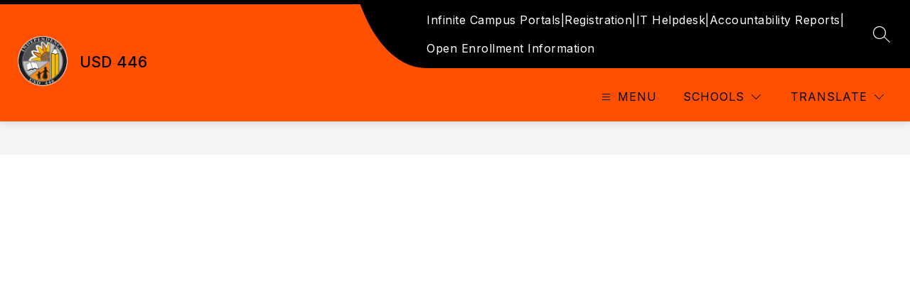

--- FILE ---
content_type: text/javascript
request_url: https://cmsv2-static-cdn-prod.apptegy.net/static_js/a00e440e70f086c83f6a986208788f0741098b20/_nuxt/DUo-2G-1.js
body_size: 528
content:
import{_ as n,e as o,d as s,g as l}from"./DhBrzKM_.js";const i={name:"PlusMinus",data(){return{plusIcon:"M8.5 2H7.5V7.5H2V8.5H7.5V14H8.5V8.5H14V7.5H8.5V2Z",minusIcon:"M2 7.5V8.5H14V7.5H2Z"}},props:{fillColor:{type:String,default:"#515151"},expanded:{type:Boolean,default:!1},icon:{type:String}},computed:{setIcon(){return this.expanded?this.minusIcon:this.plusIcon}}},c={width:"16",height:"16",viewBox:"0 0 16 16",fill:"none",xmlns:"http://www.w3.org/2000/svg"},r=["fill","d"];function a(d,u,e,p,f,t){return s(),o("svg",c,[l("path",{fill:e.fillColor,"fill-rule":"evenodd","clip-rule":"evenodd",d:t.setIcon},null,8,r)])}const h=n(i,[["render",a]]);export{h as default};
//# sourceMappingURL=DUo-2G-1.js.map
